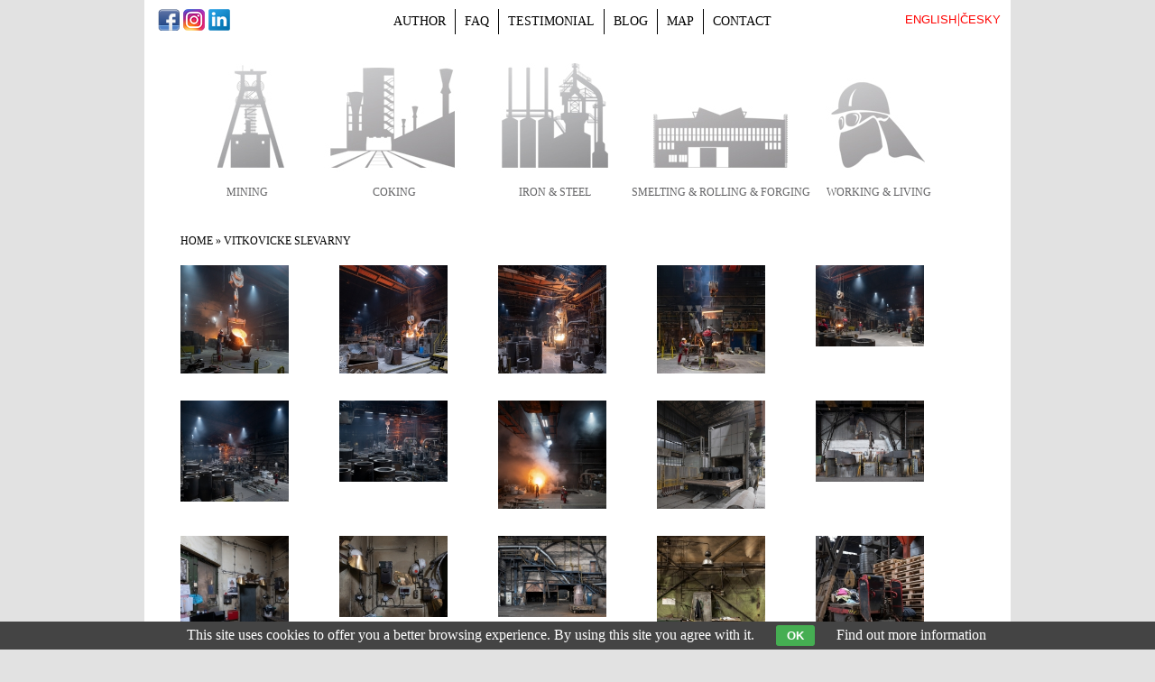

--- FILE ---
content_type: text/html; charset=UTF-8
request_url: https://www.viktormacha.com/foto/vitkovicke-slevarny/
body_size: 3782
content:
<!DOCTYPE html PUBLIC '-//W3C//DTD XHTML 1.0 Transitional//EN' 'http://www.w3.org/TR/xhtml1/DTD/xhtml1-transitional.dtd'>
<html xmlns="http://www.w3.org/1999/xhtml" xml:lang="cs" lang="cs">

<head>
<title>vitkovicke slevarny | Fotografie | Viktor Mácha - industrial photography</title>
<meta http-equiv="Content-type" content="text/html; charset=utf-8" />
<meta name="Content-language" content="cs" />
<link rel="icon" href="https://www.viktormacha.com/favicon.ico" />
<meta name="viewport" content="width=device-width, initial-scale=1" />
<meta name="description" content="vitkovicke slevarny | Vyhledávání podle klíčových slov Vám může značně zpříjemnit orientaci ve fotografiích" />
<meta name="author" content="Viktor Mácha" />
<meta name="robots" content="all,follow" />
<link rel="stylesheet" type="text/css" href="/include/styles_2023_01_16.css" media="screen,projection" />
<link rel="stylesheet" type="text/css" href="/scripts/timer/colorbox.css" media="screen,projection" />
<link rel="stylesheet" type="text/css" href="/include/responsive_2023_01_16.css" media="screen,projection" />
<link rel="stylesheet" type="text/css" href="/scripts/responsivemenu/responsive-nav.css" media="screen,projection" />
<script type="text/javascript" src="/scripts/responsivemenu/responsive-nav.js"></script>
<link rel="stylesheet" type="text/css" href="/include/print.css" media="print" />

<!--[if lte IE 6]>
<link href="/include/ie6.css" rel="stylesheet" type="text/css" />
<![endif]-->

<script type="text/javascript" src="/scripts/jquery/jquery-3.4.1.min.js"></script>
<script type="text/javascript" src="/scripts/scripts.js"></script>





<script src='https://www.google.com/recaptcha/api.js?hl=en'></script>

<script>

function submitForm()
  {
  var form = document.getElementById("ContactForm");
  
  if(validate_form(form))
    {
    form.submit();
    }
  else
    {
    grecaptcha.reset();
    }
  }
  
</script>

</head>

<body>


<div id="fb-root"></div>
<script>(function(d, s, id) {
  var js, fjs = d.getElementsByTagName(s)[0];
  if (d.getElementById(id)) return;
  js = d.createElement(s); js.id = id;
  js.src = "//connect.facebook.net/cs_CZ/sdk.js#xfbml=1&appId=194441307343338&version=v2.0";
  fjs.parentNode.insertBefore(js, fjs);
}(document, 'script', 'facebook-jssdk'));</script>


<!-- Menu -->
<div id="topmenu">

<nav class="nav-collapse">
<ul class="topmenu-en">
  <li><a href="/autor.html" title="Author | Viktor Mácha">Author</a></li>
  <li><a href="/faq.html" title="FAQ | Viktor Mácha">FAQ</a></li>
  <li><a href="/reference.html" title="Testimonial | Viktor Mácha">Testimonial</a></li>
  <li><a href="http://www.industrialnifotografie.cz" title="Blog | Viktor Mácha">Blog</a></li>
  <li><a href="/mapa.html" title="Map | Viktor Mácha">Map</a></li>
  <li class="no-border"><a href="/kontakt.html" title="Contact | Viktor Mácha">Contact</a></li>
</ul>
</nav>

</div>
<!-- /Menu -->




<!-- Container -->
<div id="container">





<!-- Header -->
<div id="header-more"><div class="title-gallery title-gallery-en"><div class="title-gallery-thumbnail"><a href="/galerie/mining-3/"><img src="/prilohy/icons/3-grey.jpg" /></a><br/><span><a href="/galerie/mining-3/">mining</a></span></div><div class="title-gallery-thumbnail"><a href="/galerie/coking-10/"><img src="/prilohy/icons/10-grey.jpg" /></a><br/><span><a href="/galerie/coking-10/">coking</a></span></div><div class="title-gallery-thumbnail"><a href="/galerie/iron-and-steel-11/"><img src="/prilohy/icons/11-grey.jpg" /></a><br/><span><a href="/galerie/iron-and-steel-11/">iron &amp; steel</a></span></div><div class="title-gallery-thumbnail"><a href="/galerie/smelting-and-rolling-and-forging-12/"><img src="/prilohy/icons/12-grey.jpg" /></a><br/><span><a href="/galerie/smelting-and-rolling-and-forging-12/">smelting &amp; rolling &amp; forging</a></span></div><div class="title-gallery-thumbnail"><a href="/galerie/working-and-living-13/"><img src="/prilohy/icons/13-grey.jpg" /></a><br/><span><a href="/galerie/working-and-living-13/">working &amp; living</a></span></div></div></div>
<!-- /Header -->






<!-- Menu -->
<div id="menu">

<ul class="topmenu-en">
  <li><a href="/" title="Viktor Mácha | fotogalerie">Home</a></li>
  <li><a href="/autor.html" title="Author | Viktor Mácha">Author</a></li>
  <li><a href="/faq.html" title="FAQ | Viktor Mácha">FAQ</a></li>
  <li><a href="/reference.html" title="Testimonial | Viktor Mácha">Testimonial</a></li>
  <li><a href="http://www.industrialnifotografie.cz" title="Blog | Viktor Mácha">Blog</a></li>
  <li><a href="/mapa.html" title="Map | Viktor Mácha">Map</a></li>
  <li class="no-border"><a href="/kontakt.html" title="Contact | Viktor Mácha">Contact</a></li>
</ul>

</div>
<!-- /Menu -->




<!-- Content -->
<div id="content">

<!-- Breadcrumbs -->
<div class="lista"><a href="/" title="Home">Home</a> &raquo; vitkovicke slevarny</div><div class="clear"></div>
<!-- /Breadcrumbs -->

<div class="inner-gallery"><!-- Thumbnails block -->
<div class="thumbnail"><a title="Vítkovické slévárny" href="/klicova-slova/vitkovicke-slevarny-5761.html"><img src="/thumbs/vitkovicke-slevarny-5761.jpg" alt="Vítkovické slévárny" /><br/></a></div><!-- Thumbnails -->
<div class="thumbnail"><a title="Vítkovické slévárny - tapping the..." href="/klicova-slova/vitkovicke-slevarny-tapping-the-5760.html"><img src="/thumbs/vitkovicke-slevarny-liti-z-indukcni-pece-5760.jpg" alt="Vítkovické slévárny - tapping the..." /><br/></a></div>
<!-- /Thumbnails -->

<!-- Thumbnails -->
<div class="thumbnail"><a title="Vítkovické slévárny - tapping the..." href="/klicova-slova/vitkovicke-slevarny-tapping-the-5759.html"><img src="/thumbs/vitkovicke-slevarny-liti-z-indukcni-pece-5759.jpg" alt="Vítkovické slévárny - tapping the..." /><br/></a></div>
<!-- /Thumbnails -->

<!-- Thumbnails -->
<div class="thumbnail"><a title="Vítkovické slévárny - centrifugal casting" href="/klicova-slova/vitkovicke-slevarny-centrifugal-casting-5757.html"><img src="/thumbs/vitkovicke-slevarny-centrifugalni-odlevani-5757.jpg" alt="Vítkovické slévárny - centrifugal casting" /><br/></a></div>
<!-- /Thumbnails -->

<!-- Thumbnails -->
<div class="thumbnail"><a title="Vítkovické slévárny - centrifugal casting" href="/klicova-slova/vitkovicke-slevarny-centrifugal-casting-5756.html"><img src="/thumbs/vitkovicke-slevarny-centrifugalni-odlevani-5756.jpg" alt="Vítkovické slévárny - centrifugal casting" /><br/></a></div>
<!-- /Thumbnails -->

<!-- Thumbnails -->
<div class="thumbnail"><a title="Vítkovické slévárny - roll foundry" href="/klicova-slova/vitkovicke-slevarny-roll-foundry-5755.html"><img src="/thumbs/vitkovicke-slevarny-slevarna-valcu-5755.jpg" alt="Vítkovické slévárny - roll foundry" /><br/></a></div>
<!-- /Thumbnails -->

<!-- Thumbnails -->
<div class="thumbnail"><a title="Vítkovické slévárny - roll foundry" href="/klicova-slova/vitkovicke-slevarny-roll-foundry-5754.html"><img src="/thumbs/vitkovicke-slevarny-slevarna-valcu-5754.jpg" alt="Vítkovické slévárny - roll foundry" /><br/></a></div>
<!-- /Thumbnails -->

<!-- Thumbnails -->
<div class="thumbnail"><a title="Vítkovické slévárny - slag removing" href="/klicova-slova/vitkovicke-slevarny-slag-removing-5753.html"><img src="/thumbs/vitkovicke-slevarny-stahovani-strusky-5753.jpg" alt="Vítkovické slévárny - slag removing" /><br/></a></div>
<!-- /Thumbnails -->

<!-- Thumbnails -->
<div class="thumbnail"><a title="Vítkovické slévárny - preheating furnace" href="/klicova-slova/vitkovicke-slevarny-preheating-furnace-5752.html"><img src="/thumbs/vitkovicke-slevarny-nahrivaci-pec-5752.jpg" alt="Vítkovické slévárny - preheating furnace" /><br/></a></div>
<!-- /Thumbnails -->

<!-- Thumbnails -->
<div class="thumbnail"><a title="Vítkovické slévárny - induction furnaces" href="/klicova-slova/vitkovicke-slevarny-induction-furnaces-5751.html"><img src="/thumbs/vitkovicke-slevarny-tavirna-5751.jpg" alt="Vítkovické slévárny - induction furnaces" /><br/></a></div>
<!-- /Thumbnails -->

<!-- Thumbnails -->
<div class="thumbnail"><a title="Vítkovické slévárny - in the pulpit" href="/klicova-slova/vitkovicke-slevarny-in-the-pulpit-5749.html"><img src="/thumbs/vitkovicke-slevarny-na-veline-5749.jpg" alt="Vítkovické slévárny - in the pulpit" /><br/></a></div>
<!-- /Thumbnails -->

<!-- Thumbnails -->
<div class="thumbnail"><a title="Vítkovické slévárny - in the pulpit" href="/klicova-slova/vitkovicke-slevarny-in-the-pulpit-5748.html"><img src="/thumbs/vitkovicke-slevarny-na-veline-5748.jpg" alt="Vítkovické slévárny - in the pulpit" /><br/></a></div>
<!-- /Thumbnails -->

<!-- Thumbnails -->
<div class="thumbnail"><a title="Vítkovické slévárny - abandoned plant" href="/klicova-slova/vitkovicke-slevarny-abandoned-plant-5747.html"><img src="/thumbs/vitkovicke-slevarny-opusteny-provoz-5747.jpg" alt="Vítkovické slévárny - abandoned plant" /><br/></a></div>
<!-- /Thumbnails -->

<!-- Thumbnails -->
<div class="thumbnail"><a title="Vítkovické slévárny - still life" href="/klicova-slova/vitkovicke-slevarny-still-life-5746.html"><img src="/thumbs/vitkovicke-slevarny-zatisi-5746.jpg" alt="Vítkovické slévárny - still life" /><br/></a></div>
<!-- /Thumbnails -->

<!-- Thumbnails -->
<div class="thumbnail"><a title="Vítkovické slévárny - hot rod" href="/klicova-slova/vitkovicke-slevarny-hot-rod-5745.html"><img src="/thumbs/vitkovicke-slevarny-jesterka-5745.jpg" alt="Vítkovické slévárny - hot rod" /><br/></a></div>
<!-- /Thumbnails -->

<!-- Thumbnails -->
<div class="thumbnail"><a title="Vítkovické slévárny" href="/klicova-slova/vitkovicke-slevarny-582.html"><img src="/thumbs/vitkovicke-slevarny-582.jpg" alt="Vítkovické slévárny" /><br/></a></div>
<!-- /Thumbnails -->

<!-- Thumbnails -->
<div class="thumbnail"><a title="Vítkovické slévárny, EAF" href="/klicova-slova/vitkovicke-slevarny-eaf-580.html"><img src="/thumbs/vitkovicke-slevarny-eop-580.jpg" alt="Vítkovické slévárny, EAF" /><br/></a></div>
<!-- /Thumbnails -->

<!-- Thumbnails -->
<div class="thumbnail"><a title="Vítkovické slévárny, tapping" href="/klicova-slova/vitkovicke-slevarny-tapping-579.html"><img src="/thumbs/vitkovicke-slevarny-odpich-579.jpg" alt="Vítkovické slévárny, tapping" /><br/></a></div>
<!-- /Thumbnails -->

<!-- Thumbnails -->
<div class="thumbnail"><a title="Vítkovické slévárny, cylinder casting" href="/klicova-slova/vitkovicke-slevarny-cylinder-casting-576.html"><img src="/thumbs/vitkovicke-slevarny-odlevani-valce-576.jpg" alt="Vítkovické slévárny, cylinder casting" /><br/></a></div>
<!-- /Thumbnails -->

<!-- Thumbnails -->
<div class="thumbnail"><a title="Vítkovické slévárny, steel casting" href="/klicova-slova/vitkovicke-slevarny-steel-casting-575.html"><img src="/thumbs/vitkovicke-slevarny-dolevani-575.jpg" alt="Vítkovické slévárny, steel casting" /><br/></a></div>
<!-- /Thumbnails -->

<!-- Thumbnails -->
<div class="thumbnail"><a title="Vítkovické slévárny, grinder" href="/klicova-slova/vitkovicke-slevarny-grinder-574.html"><img src="/thumbs/vitkovicke-slevarny-brouseni-odlitku-574.jpg" alt="Vítkovické slévárny, grinder" /><br/></a></div>
<!-- /Thumbnails -->

<!-- /Thumbnails block -->

</div></div>
<!-- /Content -->



<!-- Footer -->
<div id="footer"><address>Copyright &copy; 2026 <a href="https://www.viktormacha.com/" title="Viktor Mácha">Viktor Mácha</a>. All rights reserved. Made by <a href="http://www.fotokoutek.cz" title="Tvorba webové galerie a webových stránek">Abulafia design</a>, <a href="http://www.fotopraha.com" title="fotografie Prahy">Michal Vitásek</a> 2012.</address></div>
<!-- /Footer -->





</div>
<!-- /Container -->



<script>
  var navigation = responsiveNav(".nav-collapse", {insert: "before"});
</script>

<!-- Language version -->
<div id="flag">
<div id="flagin">
  <form action="" method="post">
    <input type="submit" name="language" value="česky" />
    <input type="hidden" name="langurl" value="/foto/vitkovicke-slevarny/" />
    <input type="hidden" name="lang" value="cz" />
  </form>
<span>|</span>  <form action="" method="post">
    <input type="submit" name="language" value="english" />
    <input type="hidden" name="langurl" value="/foto/vitkovicke-slevarny/" />
    <input type="hidden" name="lang" value="en" />
  </form>
</div>
</div>
<!-- /Language version -->

<!-- Social -->
<div id="socialmenu">
<div id="socialmenuin">
<div>
<a href="https://www.facebook.com/VIKTORMACHA.INDUSTRIAL?fref=ts" title="Facebook" target="_blank"><img src="/images/menu-facebook.png" /></a>
<a href="https://www.instagram.com/viktormacha/" title="Instagram" target="_blank"><img src="/images/menu-instagram.png" /></a>
<a href="https://www.linkedin.com/in/viktor-m%C3%A1cha-the-beauty-of-steel-project-31a25867/" title="Linkedin" target="_blank"><img src="/images/menu-linkedin.png" /></a>
</div>
</div>
</div>
<!-- /Social -->

<div class="eu-cookies">This site uses cookies to offer you a better browsing experience. By using this site you agree with it. <button>OK</button> <a target="_blank" href="https://www.google.com/policies/technologies/cookies/">Find out more information</a></div>    
    <script>
    
    $('.eu-cookies button').click(function() {
        var date = new Date();
        date.setFullYear(date.getFullYear() + 10);
        document.cookie = 'eu-cookies=1; path=/; expires=' + date.toGMTString();
        $('.eu-cookies').hide();
    });
    
    </script>
  
    <div id="modal-content">
  <h2>Fell in love with the steel industry already? Subscribe to the mailing list and never miss a post!</h2><br/><br/>
  <form action="/insert.php" method="post">
  <label for="yurEmail">Your email:</label>
  <input class="inputmodal" type="text" placeholder="Email" name="subscribe_email" id="yurEmail" />
  <input type="hidden" name="uri" value="/foto/vitkovicke-slevarny/" />
  <button class="buttonmodal order-news">Subscribe</button>
  </form>
</div>

<script src="/scripts/timer/jquery.colorbox-min.js"></script>
<script src="/scripts/timer/js.cookie.min.js"></script>

<script>

$(".clear-cookie").on("click", function() {
  Cookies.remove('colorboxShown');
  $(this).replaceWith("<p><em>Cookie cleared. Re-run demo</em></p>");
});

$(".order-news").on("click", function() {
  $.colorbox.close();
});

function onPopupOpen() {
  $("#modal-content").show();
  $("#yurEmail").focus();
}

function onPopupClose() {
  $("#modal-content").hide();
  Cookies.set('colorboxShown', 'yes', {
    expires: 1000
  });
  $(".clear-cookie").fadeIn();
  lastFocus.focus();
}

function displayPopup() {
  $.colorbox({
    inline: true,
    href: "#modal-content",
    className: "cta",
    width: 250,
    height: 350,
    onComplete: onPopupOpen,
    onClosed: onPopupClose
  });
}

var lastFocus;
var popupShown = Cookies.get('colorboxShown');

if (popupShown) {
  console.log("Cookie found. No action necessary");
  $(".clear-cookie").show();
} else {
  console.log("No cookie found. Opening popup in 3 seconds");
  $(".clear-cookie").hide();
  setTimeout(function() {
    lastFocus = document.activeElement;
    displayPopup();
  }, 60000);
}

</script><script type="text/javascript">

  var _gaq = _gaq || [];
  _gaq.push(['_setAccount', 'UA-636656-68']);
  _gaq.push(['_trackPageview']);

  (function() {
    var ga = document.createElement('script'); ga.type = 'text/javascript'; ga.async = true;
    ga.src = ('https:' == document.location.protocol ? 'https://ssl' : 'http://www') + '.google-analytics.com/ga.js';
    var s = document.getElementsByTagName('script')[0]; s.parentNode.insertBefore(ga, s);
  })();

</script>
</body>
</html>

--- FILE ---
content_type: text/css
request_url: https://www.viktormacha.com/include/styles_2023_01_16.css
body_size: 10072
content:
/* ------------------------------------------ */
/* Webova galerie Azael --------------------- */
/* Zakladni styly --------------------------- */
/* ------------------------------------------ */



/* Reset css
----------------------------------------------- */
html, body, div, span, applet, object, iframe, h1, h2, h3, h4, h5, h6, p, blockquote, pre, a, abbr, acronym, address, big, cite, code, del, dfn, em, font, img, ins, kbd, q, s, samp, small, strike, strong, sub, sup, tt, var, b, u, i, center, dl, dt, dd, ol, ul, li, fieldset, form, label, legend, table, caption, tbody, tfoot, thead, tr, th, td {margin: 0; padding: 0; border: 0; outline: 0; font-weight: inherit; font-style: inherit; font-size: 100%; font-family: inherit; vertical-align: baseline;}
body {line-height: 1; color: black; background: #fff;}
ol, ul {list-style: none;}
table {border-collapse: collapse; border-spacing: 0;}
caption, th, td {text-align: left; font-weight: normal;}
blockquote:before, blockquote:after, q:before, q:after {content: ''; content: none;}
blockquote, q {quotes: none;}
:focus {outline: 0;}
ins {text-decoration: none;}
del {text-decoration: line-through;}



/* Basic formatting
----------------------------------------------- */
html {height: 100%;}
body {color: #000; font: 16px/1em Verdana, "Trebuchet MS", Verdana; height: 100%; background: #e2e2e2;}
a, a:visited {color: #000; text-decoration: underline;}
a:hover {color: #aaa; text-decoration: none;}
p {margin: 20px 0;}
strong {font-weight: bold;}
em {font-style: italic;}

.clear {clear: both;}
.clear-10 {clear: both; padding: 8px 0 7px 0;}
.clear-20 {clear: both; padding: 10px 0;}
.left {float: left;}
.right {float: right;}
.bold {font-weight: bold;}
.no-bold {font-weight: normal; padding-left: 17px;}

.height-1 {height: 1px;}
.margin-0 {margin: 0;}
.padding-0 {padding: 0;}

.black {color: black;}
.blue {color: blue;}
.green {color: green;}
.grey {color: grey;}
.orange {color: orange;}
.red {color: red;}



/* Fonty
----------------------------------------------- */
@font-face {font-family: Enge; src: url("../type/engeexpa.ttf");}



/* ------------------------------------------ */
/* Webova galerie Azael --------------------- */
/* Styly galerie ---------------------------- */
/* ------------------------------------------ */



/* Save layout
----------------------------------------------- */
.standart-content, .blog-content {width: 100%; margin-left: 0;}
.gallery-content {text-align: center; margin-left: 0px;}
.blog-content {padding-top: 30px;}



/* Debug table
----------------------------------------------- */
#debug {border-spacing: 1px; font-size: 0.75em;}
#debug td {background: #d5d5d5; padding: 5px 8px;}
#debug th {background: #aaa; font-weight: bold; padding: 5px 8px;}
#debug tr.debug-red td {font-weight: bold; color: red;}



/* Lista
----------------------------------------------- */
.lista {float: left; margin: 5px 0 15px; clear: both; width: 100%; font-size: 0.75em; line-height: 2.0em; text-transform: uppercase;}
.lista a, .lista a:visited {text-decoration: none; position: relative; z-index: 10;}
.lista-h2 {text-align: center; font-weight: bold;}

.lista a span {font-size: 1.75em; position: relative; top: 1px;}

.portfolio-left {float: left; width: 150px; font-size: 0.75em; padding-top: 20px; padding-left: 18px;}
.portfolio-left a, .portfolio-left a:visited {text-decoration: none; text-transform: uppercase;}

.portfolio-right {float: right; width: 150px; font-size: 0.75em; padding-top: 20px; padding-right: 20px;}
.portfolio-right a, .portfolio-right a:visited {text-decoration: none; text-transform: uppercase;}

.share {float: left; margin-left: 226px;}
.share .fb-like {position: relative; top: 6px;}
.fb-like-page {position: relative; left: 30px;}

.share .st_facebook_hcount {position: relative; top: 19px; margin-right: 10px;}
.share .st_twitter_hcount {position: relative; top: 19px; margin-right: 10px;}

.share .socialshare {float: left; height: 60px;}

.share .coffee {float: left;}
.share .coffee .bmc-btn {min-width: 200px; padding: 0px 19px;}



/* Footer
----------------------------------------------- */
#footer {clear: both;}
#footer address {text-align: center; font-style: normal; font-size: 0.75em; color: #bcbcbc;}
#footer address a, #footer address a:visited {text-decoration: none; color: #bcbcbc;}
#footer address dfn {border-bottom: 1px dashed; cursor: help; font-style: normal;}



/* Strankovani
----------------------------------------------- */
#centering {clear: both; width: 100%; overflow: hidden; padding: 15px 0;}

#pagination {padding: 0; margin: 0 auto; list-style-type: none; float: left; position: relative; left: 50%; font-size: 0.875em;}
#pagination li {float: left; position: relative; right: 50%; font-weight: bold;}
#pagination li a {width: auto; display: block; padding: 2px 4px; text-decoration: none;}
#pagination .active {padding: 2px 4px; color: #a00000;}



/* Alerts
----------------------------------------------- */
.alert-bad {border: 1px solid red; width: 350px; font-size: 0.75em; padding: 5px 5px 5px 35px; font-weight: bold; background: url(../images/cancel.jpg) no-repeat 8px 4px #ffe3e3; margin: 10px 0 12px; color: #000;}
.alert-good {border: 1px solid green; width: 350px; font-size: 0.75em; padding: 5px 5px 5px 35px; font-weight: bold; background: url(../images/accept.jpg) no-repeat 8px 4px #d4ead4; margin: 10px 0 12px; color: #000;}
.alert-sql {border: 1px dashed #f3c14a; width: 500px; font-size: 0.75em; line-height: 1.4em; padding: 5px 5px 5px 35px; background: #fff99c; margin: 10px 0 12px 2%; color: #000;}
.alert-info {border: 1px solid #f7df5a; width: 350px; font-size: 0.75em; padding: 5px 5px 5px 35px; font-weight: bold; background: url(../images/info.jpg) no-repeat 8px 4px #fffca2; margin: 10px 0 12px 2%; color: #000;}
.alert-bad a, .alert-good a, .alert-info a, .alert-bad a:visited, .alert-good a:visited, .alert-info a:visited {color: #606060; text-decoration: none;}
.alert-bad a:hover, .alert-good a:hover, .alert-info a:hover {color: #000;}
.align-center {position: relative; left: 50%; margin: 0 0 0 -195px; width: 410px; padding-bottom: 10px; clear: both;}
.align-left {width: 410px; padding-bottom: 10px; clear: both;}



/* Kniha navstev - editace
----------------------------------------------- */
#kniha {width: 650px; background: #f8f8f8; border: 5px solid #e8e8e8; font-size: 0.75em;}
#kniha input, #kniha textarea {background: #fff; border: 1px solid #ccc; color: #777;}
.posttop-comment {border: 1px solid #e3e3e3; background: #e3e3e3;}
.posttext-comment {border: 1px solid #e3e3e3; background: #f8f8f8; font-size: 0.75em;}
.post-comment-reply .posttop-comment {border: 1px solid #d5e0f6; background: #d5e0f6;}
.post-comment-reply .posttext-comment {border: 1px solid #d5e0f6; background: #eaf0fb; font-size: 0.75em;}



/* Kniha navstev
----------------------------------------------- */
#kniha {padding: 20px 30px 20px 20px; margin: 10px auto 40px; overflow: hidden; position: relative; left: -5px; clear: both;}
#kniha h4 {color: #7f7f7f; font-size: 1.5em; font-weight: bold; margin-bottom: 7px; padding-bottom: 0;}
#kniha p {color: #7f7f7f; font-size: 0.875em; margin: 0; padding: 0;}
#kniha p a, #kniha p a:visited {color: #525252;}
#kniha hr {border-width: 0; border-top: 1px solid #d9d9d9; height: 1px; margin: 20px 0 15px 0; padding: 0;}
#kniha .comment-input {width: 100%; margin-bottom: 4px;}
#kniha .comment-nadpis {width: 80%; text-align: left; padding: 7px 0 4px 2px; font-weight: bold; color: #777;}
#kniha .comment-nadpis span {margin-left: 5px; font-size: 1.25em; color: red;}
#kniha .comment-pole {width: 90%; float: left; margin-bottom: 10px;}
#kniha .comment-pole input {width: 98%; font-size: 1.0em; padding: 4px;}
#kniha .comment-pole input:focus {border: 1px solid #8c8c8c;}
#kniha .comment-pole-textarea textarea {height: 180px; padding: 4px;}
#kniha .comment-pole-textarea textarea:focus {border: 1px solid #8c8c8c;}
#kniha .comment-antispam {width: 50%; float: left;}
#kniha .comment-antispam input {width: 90%; font-size: 1.0em; padding: 4px;}
#kniha .comment-antispam input:focus {border: 1px solid #8c8c8c;}
#kniha .comment-kod {width: 100px; float: left; padding: 2px 0 0 5px;}
#kniha .comment-bottom {width: 100%; float: left;}
#kniha .comment-smile {float: left; width: 140px; padding: 8px 0 0 10px;}
#kniha .comment-button {float: right; font-weight: bold; width: 120px; text-align: right;}
#kniha .comment-button input {width: 90%; padding: 5px; cursor: pointer;}
#kniha .comment-button input:hover {background: #e8e8e8; color: #c60000;}
#kniha .comment-button input:focus {color: #7e0000;}

#kniha .prvni-sloupec {width: 40%; float: left;}
#kniha .druhy-sloupec {float: right; width: 59%;}
#kniha #antispam img {position: relative; top: 5px;}
#kniha textarea {width: 100%; height: 86px; margin-bottom: 10px; position: relative; top: -1px;}

.slider-inbox-reply {width: 477px; font-size: 0.75em; margin: 10px;}
.slider-inbox-reply input, .slider-inbox-reply textarea {background: #fff; border: 1px solid #ccc; color: #777;}
.slider-inbox-reply .comment-input {width: 100%; margin-bottom: 4px;}
.slider-inbox-reply .comment-nadpis {width: 40%; text-align: left; padding: 7px 0 4px 2px; font-weight: bold; color: #777;}
.slider-inbox-reply .comment-nadpis span {margin-left: 5px; font-size: 1.25em; color: red;}
.slider-inbox-reply .comment-pole {width: 90%; float: left; margin-bottom: 10px;}
.slider-inbox-reply .comment-pole input {width: 98%; font-size: 1.0em; padding: 4px;}
.slider-inbox-reply .comment-pole input:focus {border: 1px solid #8c8c8c;}
.slider-inbox-reply .comment-pole-textarea textarea {height: 180px; padding: 4px;}
.slider-inbox-reply .comment-pole-textarea textarea:focus {border: 1px solid #8c8c8c;}
.slider-inbox-reply .prvni-sloupec-reply {width: 40%; float: left;}
.slider-inbox-reply .druhy-sloupec-reply {float: right; width: 59%;}
.slider-inbox-reply textarea {width: 97%; height: 86px; margin-bottom: 10px;}

.slider-inbox-reply .comment-bottom {width: 100%; float: left;}
.slider-inbox-reply .comment-button {float: right; font-weight: bold; width: 136px; text-align: right;}
.slider-inbox-reply .comment-button input {width: 90%; padding: 5px; cursor: pointer;}
.slider-inbox-reply .comment-button input:hover {background: #e8e8e8; color: #c60000;}
.slider-inbox-reply .comment-button input:focus {color: #7e0000;}

.post-comment {margin: 0 0 16px 40px; width: 500px;}
.post-comment-reply {margin: 0 0 16px 70px; width: 470px; overflow: hidden;}
.posttop-comment {padding: 7px 7px 10px 7px; height: 12px;}
.username-comment {font-weight: bold; width: auto; float: left;}
.username-comment a {color: #8f8f8f; font-size: 0.75em; font-weight: normal; position: relative; top: -1px; cursor: pointer; margin-right: 2px; text-decoration: none;}
.username-comment a.order-reply {color: #9da8be;}
.username-comment a:hover {color: #000;}
.comment-reakce {color: #168ec6; text-decoration: none; display: block; padding-top: 10px; width: 150px;}
.comment-reakce-link, a.comment-reakce-link:visited {padding: 0 5px 0 9px; color: green; background: url("../img/reaction-down.gif") 0 4px no-repeat;}
.comment-reakce-who, a.comment-reakce-who:visited {color: #7f7f7f; padding-left: 9px; background: url("../img/reaction-up.gif") 0 4px no-repeat; margin-left: 5px;}
.userweb-comment {width: auto; float: left; margin-left: 10px;}
.userweb-comment-right {width: auto; float: right;}
.userweb-image {height: 20px; border: 0;}
.posttext-comment {padding: 7px; border-top: 0; text-align: left;}
.postdate-comment {float: right; margin-right: 10px; font-size: 0.75em; padding: 1px 0 0 0;}

.postimg-comment {width: 40px; float: left;}
.postbody-comment {width: 425px; float: right;}

#vypis {width: 500px; position: relative; left: 50%; margin: 0 0 0 -290px; float: left;}



/* Thumbnail
----------------------------------------------- */
.thumbnail {width: 175px; height: 140px; float: left; text-align: left; font-size: 0.75em;}
.thumbnail span {width: 145px; display: block; float: left; text-align: center; padding-left: 1px;}
.thumbnail img {border: 0px solid #dedede; margin: 0 0 5px 0;}

#latest .thumbnail {width: 14%; height: auto; margin: 0 3.2% 3.2% 0;}
#latest .thumbnail:nth-child(6) {margin-right: 0;}
#latest .thumbnail img {width: 100%;}

.bigger-thumbs img {max-width: 200px; margin-bottom: 10px;}

.info_gallery {font-size: 0.75em; padding: 0 40px 0 20px;}

.shadow img {border: 0;}
.shadow a, .shadow a:visited {background: #fff; border-left: 1px solid #e0e0e0; border-top: 1px solid #e0e0e0; padding: 8px 8px 3px 8px; display: block; float: left; -moz-box-shadow: 0px 1px 10px #b7b7b7; -webkit-box-shadow: 0px 1px 10px #b7b7b7; box-shadow: 0px 1px 10px #b7b7b7; -o-box-shadow: 0px 1px 10px #b7b7b7; -ms-filter: "progid:DXImageTransform.Microsoft.Shadow(Strength=5, Direction=135, Color='#d1d1d1')"; filter: progid:DXImageTransform.Microsoft.Shadow(Strength=5, Direction=135, Color='#d1d1d1');}
.shadow span {width: 161px; display: block; float: left; text-align: center; padding-left: 1px; padding-top: 7px;}

.thumbnail-all-span {display: block; float: left; font-weight: bold; font-size: 0.75em; text-align: left; padding: 25px 0 0 0; width: 100%;}
.thumbnail-all-p {display: block; float: left; font-size: 0.75em; margin-top: 0; text-align: justify; padding: 3px 0 25px 0; width: 100%;}

.inner-gallery {overflow: hidden; float: left; width: 100%; padding-left: 0;}
.inner-gallery .thumbnail {width: 20%; min-height: 150px;}
.inner-gallery .thumbnail img {width: 100%; max-width: 120px; max-height: 120px;}



/* Vypis poslednich komentaru
----------------------------------------------- */
.comments-list {overflow: hidden; float: left; width: 600px; margin: 0 0 15px 2%;}
.comments-list-re {padding-left: 75px; width: 540px;}

.comments-list .comments-list-img {float: left; margin: 0 15px 0 0;}
.comments-list .comments-list-img img {border: 1px solid #000; width: 60px;}
.comments-list .comments-list-text {float: left; width: 520px;}
.comments-list .comments-list-text h4 {margin: 0; padding: 0 0 3px 0; font-weight: bold; font-size: 0.75em;}
.comments-list .comments-list-text h4 span {color: #aaa; font-weight: normal;}
.comments-list .comments-list-text p {margin: 0; padding: 0; font-size: 0.75em;}



/* Thumbnail - zarovnani na stred vertikalne i horizontalne
----------------------------------------------- */
.thumbnail-back {border: 1px solid #d2d2d2; margin: 0 0 10px 10px; background: #ebebeb;}
.thumbnail-back:hover {background: #cacaca;}
.posun {margin-top: 10px;}



/* Thumbnail - odkazy
----------------------------------------------- */
.thumbnail-link {width: 150px; height: 160px; float: left; text-align: center; font-size: 0.75em;}
.thumbnail-link img {border: 1px solid #000; margin: 0 0 5px 0;}

.thumbnail-link-list {width: 96%; margin-left: 2%; float: right; text-align: right;}
.thumbnail-link-list h4 {margin: 0; padding: 0 0 3px 0;}
.thumbnail-link-list h4 a, .thumbnail-link-list h4 a:visited {text-decoration: none; font-size: 0.75em;}
.thumbnail-link-list h4 span a, .thumbnail-link-list h4 span a:visited {color: #828282; font-size: 0.75em; font-weight: normal; text-decoration: none;}
.thumbnail-link-list p {margin: 0 0 20px 0; padding: 0; font-size: 0.875em; color: #494949;}

.thumbnail-link-thumblist {width: 90%; margin: 0 0 15px 2%; float: left;}
.thumbnail-link-thumblist .thumbnail-link-list-img {float: left; margin: 0 15px 20px 0;}
.thumbnail-link-thumblist .thumbnail-link-list-img img {border: 1px solid #000;}
.thumbnail-link-thumblist .thumbnail-link-list-text {float: left; width: 480px;}
.thumbnail-link-thumblist .thumbnail-link-list-text h4 {margin: 0; padding: 0 0 3px 0; font-weight: bold;}
.thumbnail-link-thumblist .thumbnail-link-list-text h4 a, .thumbnail-link-thumblist .thumbnail-link-list-text h4 a:visited {text-decoration: none;}
.thumbnail-link-thumblist .thumbnail-link-list-text h4 span a, .thumbnail-link-thumblist .thumbnail-link-list-text h4 span a:visited {color: #828282; font-size: 0.75em; font-weight: normal; text-decoration: none;}
.thumbnail-link-thumblist .thumbnail-link-list-text p {margin: 0 0 20px 0; padding: 0; font-size: 0.875em;}

#links {margin: 0; width: 50%; padding: 30px 78px 0 0; float: right; font-size: 0.875em;}
#links h3 {margin: 0 0 0 2%; padding-top: 0.3em; font-weight: bold; line-height: 2.5em; display: block; clear: both;}
#links h3.first {padding-top: 0em;}

.links-bigimage {float: left; margin: 34px 0 0 18px; width: 350px; display: block;}



/* Seznam uzivatelu
----------------------------------------------- */
.userlist-img {float: left; width: 160px; margin-left: 2%; padding: 0 10px 10px 0;}
.userlist-img img {border: 1px solid #000;}
.userlist-text {float: right; width: 490px; padding: 0 20px 20px 0;}
.userlist-text h1 {font-size: 1.0em; font-weight: bold; padding-bottom: 7px;}
.userlist-text h1 a, .userlist-text h1 a:visited {text-decoration: none;}
.userlist-text ul li {font-size: 0.75em; display: block; padding-bottom: 5px;}



/* Article
----------------------------------------------- */
.article {width: 60%; margin-left: 0; clear: both; padding-top: 40px; font-size: 0.875em;}
.article-full {width: 100%; margin: 0;}

.reference-left {float: left; width: 300px; overflow: hidden;}
.reference-left .thumbnail {width: 100%; margin-left: 0; margin-right: 0; padding-left: 0; padding-right: 0; text-align: center; height: auto;}
.reference-right {float: left; width: calc(100% - 340px); overflow: hidden; margin-right: 40px;}

.article a, .article a:visited {color: #999;}
.article a:hover {color: #000;}

.article h1 {font-weight: bold; font-size: 1.125em; padding: 0.31em 0 0.75em 0; line-height: 1.25em;}
.article h2 {font-weight: bold; font-size: 1.125em; padding: 1.0em 0 0.75em 0; line-height: 1.25em;}
.article h3 {font-weight: bold; font-size: 1.0em; padding: 1.0em 0 0.75em 0; line-height: 1.25em;}
.article h4 {font-weight: bold; font-size: 0.875em; padding: 1.0em 0 0.75em 0; line-height: 1.25em;}
.article h5 {font-weight: bold; font-size: 0.875em; padding: 1.0em 0 0.75em 0; line-height: 1.25em; text-decoration: underline;}
.article h6 {font-weight: bold; font-size: 0.875em; padding: 1.0em 0 0.75em 0; line-height: 1.25em; font-style: italic;}
.article p {font-size: 0.875em; line-height: 1.5em; margin: 0 0 1.1em 0;}
.article pre {border: 1px dotted #000; margin: 0.75em 1.56em 0.75em 0; padding: 0.63em 0.94em; background: #fff; font-size: 0.75em; font-family: "courier new"; line-height: 1.4em; display: block; overflow-x: auto; white-space: pre-wrap; white-space: -moz-pre-wrap !important; white-space: -pre-wrap; white-space: -o-pre-wrap; word-wrap: break-word;}
.article blockquote {border-left: 1px dashed #000; margin: 0.75em 25px 0.75em 0; background: #d7d7d7; display: block;}
.article blockquote p {font-size: 0.875em; line-height: 1.6em; padding: 0.63em 0.94em;}

.article ul {margin: 0.75em 0 1.25em 1.56em; font-size: 0.875em; list-style: disc;}
.article ul li {line-height: 1.38em;}
.article ul li ul {margin-top: 0; margin-bottom: 0; font-size: 1.0em; list-style: circle;}
.article ul li ul li ul {margin-top: 0; margin-bottom: 0; font-size: 1.0em; list-style: square;}

.article ol {margin: 0.75em 0 1.25em 1.56em; font-size: 0.875em; list-style: decimal;}
.article ol li {line-height: 1.38em;}
.article ol li ol {margin-top: 0; margin-bottom: 0; font-size: 1.0em;}
.article ol li ol li ol {margin-top: 0; margin-bottom: 0; font-size: 1.0em; list-style: lower-latin;}

.article table {width: auto; border-collapse: collapse; font-size: 0.75em; margin: 1.0em 0 2.5em 0; border: 1px solid #888; border-right: 0;}
.article table caption {font-variant: small-caps; padding-bottom: 0.63em;}
.article table.full {width: 100%;}
.article table th {background: #e0e0e0; color: #333; padding: 0.5em; border-bottom: 1px solid #888; text-align: left; font-weight: bold; border-right: 1px solid #888;}
.article table td {border-bottom: 1px solid #888; border-right: 1px solid #888; padding: 0.5em;}

.article .table-title {padding-top: 10px; float: left; width: 100%;}
.article .table-desc, .article .table-title {font-size: 0.75em;}

.article .article-vlevo {float: left; margin: 10px; margin-left: 0; border: 1px solid #000;}
.article .article-vpravo {float: right; margin: 10px 5px 10px 10px; border: 1px solid #000;}
.article .article-text-vlevo {text-align: left;}
.article .article-text-vpravo {text-align: right;}
.article .article-text-center {text-align: center;}
.article .article-text-justify {text-align: justify;}
.article .youtube {text-align: center; padding: 20px 0;}

.article .hover-vlevo {float: left; margin: 0 10px 3px 0;}
.article .hover-vpravo {float: right; margin: 0 0 3px 10px;}
.article span.hover-vlevo {float: left; margin: 0 10px 3px 0; display: block;}
.article span.hover-vpravo {float: right; margin: 0 0 3px 10px; display: block;}
.article span.hover-vlevo span, .article span.hover-vpravo span {font-size: 0.75em; font-style: italic; display: block; padding-top: 4px;}

.article .article-img {padding: 0 0 9px 0; background: none; border: 0; color: #000; font-style: italic; font-size: 0.75em; margin: 20px 0; width: 100%;}
/* .article .article-img {padding: 16px 17px 9px 16px; background: #efefef; border: 1px solid #e3e3e3; color: #000; font-style: italic; font-size: 0.75em; margin: 20px 0;} */

.article .article-img img {margin-bottom: 7px; border: 1px solid #e3e3e3; width: 100%;}
.article .article-img span {clear: both; display: block; margin-left: 4px;}

.article .article-img-fly-left {float: left; margin: 0 10px 3px 0;}
.article .article-img-fly-right {float: right; margin: 0 0 3px 10px;}

.article-social {font-size: 0.875em; padding-bottom: 25px;}
.article-social .article-facebook {background: url("../img/facebook.png") no-repeat; padding: 0 15px 0 22px; margin-left: 2%;}
.article-social .article-twitter {background: url("../img/twitter.png") no-repeat; padding: 0 15px 0 22px;}
.article-social .article-delicious {background: url("../img/delicious.png") no-repeat; padding: 0 15px 0 22px;}
.article-social .image-gplus {float: right; overflow: hidden; display: block; width: 230px; position: relative; top: 0px;}

#content .soc {margin-left: 0; padding-left: 0;}
#content .addthis_toolbox, #content .addthis_default_style {padding-left: 0;}




/* Struktura formularu v clanku
----------------------------------------------- */
form.formik {font-size: 0.875em; margin: 20px 0 30px;}
.formik label, .formik .div-checkbox, .formik .div-radio	{float: left; width: 95%; display: block; clear: left; text-align: left; cursor: pointer; font-size: 0.75em; margin-top: 10px;}
.formik label.label-checkbox, .formik label.label-radio {clear: none; width: 80%; padding-left: 5px; margin-top: 3px;}
.formik .div-checkbox, .formik .div-radio {width: 100%; padding: 0 0 7px 3px; color: #333; font-weight: bold;}

.formik textarea, .formik input, .formik select, .formik button, .formik optgroup {margin-top: 0px; padding-left: 3px;}
.formik select {margin-top: 5px; margin-left: 3px;}
.formik textarea, .formik input.input-input {padding: 3px; width: 300px;}
.formik textarea, .formik input.input-antispam {padding: 3px; width: 150px; margin-right: 7px;}
.formik textarea, .formik input.input-checkbox, .formik input.input-radio {float: left; margin-top: 4px;}


.formik textarea {height: 80px; width: 97%; margin-bottom: 7px;}
.formik label.input-text {padding: 3px 0 1px 3px;}
.formik input.button {cursor: pointer; font-weight: bold; position: relative; left: 0em; margin-top: 15px;}
.formik img {position: relative; top: 5px;}



/* Barvy formularu v clanku
----------------------------------------------- */
.formik label	{color: #333; font-weight: bold;}
.formik label span, .formik div span {color: red; font-size: 1.5em;}	
.formik input.input-input, .formik textarea {border: 1px solid #aaa;}
.formik textarea:focus, .formik input.input-input:focus {border: 1px solid #000;}
.formik select {background: #fff; color: #000; border: 1px solid #aaa;}
.formik option {background: #fff; color: #000;}
.formik optgroup {background: #ccc; color: #000;}



/* Uprava typografie
----------------------------------------------- */
.uprava-typografie {font-size: 0.875em;}



/* Anketa
----------------------------------------------- */
.poll {border: 1px dashed #aaa; padding: 10px; width: 300px; margin: 7px 0 20px 0; float: left; font-size: 0.875em;}
.poll strong {line-height: 1.4em;}
.poll .voted {color: red; font-size: 0.75em; line-height: 2.0em;}
.poll hr {border-width: 0; border-top: 1px dashed #aaa; height: 1px;}
.poll ul {margin-left: 0;}
.poll ul li {display: block; list-style: none; margin-bottom: 10px;}
.poll .poll-img {border: 0; display: block; height: 10px; margin: 2px 0 10px 0; width: 1%;}
.poll form input {border: 0; background: none; border-bottom: 1px solid #000; cursor: pointer; padding: 0; margin: 0; font-size: 1.0em; font-family: Arial, "Trebuchet MS", Verdana; overflow: visible; width: auto; text-align: left;}
.poll form input:hover {border: 0; margin-bottom: 1px;}

.poll-sidebar {width: 190px; font-size: 0.75em;}
.poll-sidebar strong {margin-bottom: 10px; display: block; float: left; font-size: 1.0em;}
.poll-sidebar ul {clear: both;}
.poll-sidebar hr {border-width: 0; border-top: 1px dashed #aaa; height: 1px;}
.poll-sidebar .voted {font-size: 0.875em;}



/* Blog
----------------------------------------------- */
.blog {margin-top: 0px; width: 92%; overflow: hidden;}
.blog-img {width: 140px; float: left;}
.blog-img a {border: 5px solid #d3d3d3; display: block; width: 119px;}
.blog-img a:hover {border: 5px solid #b7b7b7;}
.blog-text {width: 82%; float: left;}
.blog h3 {margin: 0; padding: 0 0 3px 0;}
.blog h3 a, .blog h3 a:visited {font-weight: bold; font-size: 1.0em; text-decoration: none;}
.blog span {font-style: italic; padding-bottom: 7px; display: block; font-size: 0.75em;}
.blog span strong {text-decoration: underline; font-weight: normal;}
.blog p {margin: 0; padding: 5px 0 40px 0; font-size: 0.75em; border-top: 1px dashed #a2a2a2; line-height: 1.75em;}



/* Blog news
----------------------------------------------- */
.blog-news {margin-top: 0px; overflow: hidden; width: 50%; float: left;}
.blog-news .blog-img {width: 140px; float: left;}
.blog-news .blog-img a {border: 0px solid #d3d3d3; display: block; width: 119px;}
.blog-news .blog-img a:hover {border: 0px solid #b7b7b7;}
.blog-news .blog-text {width: calc(100% - 140px); float: left;}
.blog-news h3 {margin: 0; padding: 0 0 3px 0;}
.blog-news h3 a, .blog-news h3 a:visited {font-size: 0.75em; text-decoration: none;}
.blog-news h3 a span, .blog-news h3 a:visited span {color: #696969; font-size: 0.875em;}
.blog-news span {font-style: italic; padding-bottom: 7px; display: block; font-size: 0.75em;}
.blog-news span strong {text-decoration: underline; font-weight: normal;}
.blog-news p {margin: 0; padding: 5px 0 40px 0; font-size: 0.75em; border-top: 0px dashed #a2a2a2; line-height: 1.75em;}



/* Socialni site
----------------------------------------------- */
.addthis_toolbox {padding: 7px 0 15px 4px;}
.addthis_button_tweet {margin-right: 16px;}

#socialmenu {position: absolute; left: 0; top: 10px; width: 100%; text-align: center;}
#socialmenu #socialmenuin {margin: 0 auto; width: 930px; z-index: 950; position: relative;}
#socialmenu #socialmenuin div {margin-right: 3px; float: left; position: relative; z-index: 6;}
#socialmenu #socialmenuin div a {padding: 0;}



/* Vlajky
----------------------------------------------- */
#flag {position: absolute; left: 0; top: 14px; width: 100%; text-align: center;}
#flag #flagin {margin: 0 auto; width: 940px; z-index: 950; position: relative;}
#flag #flagin form {margin-right: 1px; float: right; position: relative; z-index: 6;}
#flag #flagin form input {padding: 0; border: 0; background: none; color: #ff0200; text-transform: uppercase; cursor: pointer;}
#flag #flagin form input:hover {color: #000;}
#flag #flagin span {float: right; display: block; color: #ff0200; padding: 0; text-transform: uppercase; position: relative; top: -1px;}



/* Image
----------------------------------------------- */
#image {width: 100%; text-align: center;}
#image img {border: 0px solid #000;}
#image img.photography {border: 0; width: 662px;}
#image img.photography-small {border: 0;}
#image #sipky {width: 100%; margin: 60px auto 20px; height: 25px; font-size: 0.875em;}
#image #sipky a, #image #sipky a:visited {text-decoration: none;}
#image #sipky .vlevo {width: 90px; float: left; height: 23px; text-align: right;}
#image #sipky .vpravo {width: 90px; float: left; height: 23px; text-align: left;}
#image #sipky .zpet {width: 100%; float: left; height: 23px; text-align: center;

/* Safari */
-webkit-transform: rotate(-90deg);

/* Firefox */
-moz-transform: rotate(-90deg);

/* IE */
-ms-transform: rotate(-90deg);

/* Opera */
-o-transform: rotate(-90deg);

/* Internet Explorer */
filter: progid:DXImageTransform.Microsoft.BasicImage(rotation=3);

}

#image #sipky .zpet a, #image #sipky .zpet a:visited {font-size: 5.0em; color: #aaa; text-align: center;}
#image #sipky .zpet a:hover {color: #000;}

#image #sipky .vlevo {width: 70px; height: 109px; position: absolute; left: 2%; margin: 300px 0 0 0;}
#image #sipky .vlevo a, #image #sipky .vlevo a:visited {width: 70px; height: 109px; display: block; font-size: 5.0em; color: #aaa;}
#image #sipky .vlevo a:hover {color: #000;}

#image #sipky .vpravo {width: 70px; height: 109px; position: absolute; right: 2%; margin: 300px 0 0 0;}
#image #sipky .vpravo a, #image #sipky .vpravo a:visited {width: 70px; height: 109px; display: block; font-size: 5.0em; color: #aaa;}
#image #sipky .vpravo a:hover {color: #000;}

#info {width: 660px; margin: 20px auto; text-align: left; padding-bottom: 30px;}
#info p {margin: 7px 0; line-height: 1.5em; font-size: 0.875em; padding-left: 5px;}
#info p .image-facebook {background: url("../img/facebook.png") no-repeat; padding: 0 15px 0 22px;}
#info p .image-twitter {background: url("../img/twitter.png") no-repeat; padding: 0 15px 0 22px;}
#info p .image-delicious {background: url("../img/delicious.png") no-repeat; padding: 0 15px 0 22px;}
#info p .image-gplus {float: right; overflow: hidden; display: block; width: 202px; position: relative; top: 3px;}
#info .soc {position: relative; left: 150px; margin-top: 30px;}





/* Google mapa
----------------------------------------------- */
/*
#map_canvas {width: 640px; height: 600px; border: 1px solid #000; width: 96%; margin-left: 2%; margin-bottom: 20px;}
#map_canvas strong {color: #000;}
#map_canvas p {color: #000;}
*/




/* Cluster
----------------------------------------------- */
/*
#map {width: 100%; height: 700px;}

#cluster-panel {width: 0; height: 0; visibility: hidden;}
#cluster-markerlist {height:0; margin:0; overflow: auto;}

.cluster-info {width: 170px;}
.cluster-info h3 {font-weight: bold; display: block; padding-bottom: 7px; font-size: 0.75em; width: 150px; line-height: 1.5em;}
.cluster-info img {border: 0;}
.cluster-info .cluster-info-img {height: 150px; width: 150px;}
*/

#map {width: 880px; height: 700px; max-width: 100%;}




/* Menu galerie
----------------------------------------------- */
.gallery-menu {font-size: 0.75em; padding-bottom: 1px; border-top: 1px solid #c6c6c6; border-bottom: 0; background: #fff; margin-bottom: 10px; float: left; width: 215px;}

.gallery-menu li {border-bottom: 1px solid #c6c6c6; border-top: 1px solid #fff;}
.gallery-menu li a {text-decoration: none; display: block; padding: 6px 0; padding-left: 22px; background: url("../images_shop/bullet.gif") 5px 9px no-repeat #efefef;}
.gallery-menu li a:hover {background: url("../images_shop/bullet.gif") 5px 9px no-repeat #ffd633; color: #000;}
.gallery-menu li a.current {font-weight: bold; background: url("../images_shop/bullet.gif") 5px 9px no-repeat #b2b2b2;}
.gallery-menu li a.current-up {font-weight: bold;}

.gallery-menu li li {border: 0;}
.gallery-menu li li a {padding-left: 40px; background: url("../images_shop/bullet_under.gif") 23px 10px no-repeat;}
.gallery-menu li li a:hover {background: url("../images_shop/bullet_under.gif") 23px 10px no-repeat #ffd633;}
.gallery-menu li li a.current {font-weight: bold; background: url("../images_shop/bullet_under.gif") 23px 10px no-repeat #b2b2b2;}
.gallery-menu li li a.current-up {font-weight: bold;}

.gallery-menu li li li {border: 0;}
.gallery-menu li li li a {padding-left: 60px; background: url("../images_shop/bullet_under.gif") 43px 10px no-repeat;}
.gallery-menu li li li a:hover {background: url("../images_shop/bullet_under.gif") 43px 10px no-repeat #ffd633;}
.gallery-menu li li li a.current {font-weight: bold; background: url("../images_shop/bullet_under.gif") 43px 10px no-repeat #b2b2b2;}
.gallery-menu li li li a.current-up {font-weight: bold;}

.gallery-menu li li li li a {padding-left: 80px;}
.gallery-menu li li li li li a {padding-left: 100px;}



/* Barevne kategorie
----------------------------------------------- */
#box-color {float: left;}
#box-color a, #box-color a:visited {width: 15px; height: 15px; float: left; margin-right: 2px; display: block; text-decoration: none;}



/* Mracno klicovych slov
----------------------------------------------- */
#cloud {width: calc(100% - 60px); padding: 20px 30px; float: left; line-height: 1.6em; font-size: 1.0em;}
#cloud a {float: left; display: block; padding: 0 3px;}
#cloud a.key-low {font-size: 0.69em;}
#cloud a.key-middle {font-size: 1.0em;}
#cloud a.key-high {font-size: 1.25em;}



/* Prilohy k clankum
----------------------------------------------- */
h4.prilohy {font-weight: bold; font-size: 1.0em; width: 95%; padding-top: 7px; margin-left: 2%;}
#attach {width: 95%; margin: 12px 0 30px 2%; float: left; font-size: 0.75em;}
#attach li {line-height: 2.0em;}
#attach li span {color: grey;}
#attach li a {padding-left: 25px;}
#attach li.ext-ai {background: url("../img/ext_ai.png") 1px 4px no-repeat;}
#attach li.ext-avi {background: url("../img/ext_avi.png") 1px 4px no-repeat;}
#attach li.ext-bmp {background: url("../img/ext_bmp.png") 1px 4px no-repeat;}
#attach li.ext-doc {background: url("../img/ext_doc.png") 1px 4px no-repeat;}
#attach li.ext-exe {background: url("../img/ext_exe.png") 2px 4px no-repeat;}
#attach li.ext-gif {background: url("../img/ext_gif.png") 1px 4px no-repeat;}
#attach li.ext-html {background: url("../img/ext_html.png") 0 4px no-repeat;}
#attach li.ext-jpg {background: url("../img/ext_jpg.png") 0 4px no-repeat;}
#attach li.ext-js {background: url("../img/ext_js.png") 2px 4px no-repeat;}
#attach li.ext-mp3 {background: url("../img/ext_mp3.png") 1px 4px no-repeat;}
#attach li.ext-other {background: url("../img/ext_other.png") 1px 4px no-repeat;}
#attach li.ext-pdf {background: url("../img/ext_pdf.png") 0 4px no-repeat;}
#attach li.ext-php {background: url("../img/ext_php.png") 0 4px no-repeat;}
#attach li.ext-png {background: url("../img/ext_png.png") 0 4px no-repeat;}
#attach li.ext-psd {background: url("../img/ext_psd.png") 0 4px no-repeat;}
#attach li.ext-rar {background: url("../img/ext_rar.png") 1px 4px no-repeat;}
#attach li.ext-tif {background: url("../img/ext_tif.png") 1px 4px no-repeat;}
#attach li.ext-ttf {background: url("../img/ext_ttf.png") 1px 4px no-repeat;}
#attach li.ext-xls {background: url("../img/ext_xls.png") 1px 4px no-repeat;}
#attach li.ext-zip {background: url("../img/ext_zip.png") 1px 4px no-repeat;}



/* Registrace
----------------------------------------------- */
#registrace fieldset {border: 1px solid #aaa; width: 703px; padding: 10px 10px 20px 10px; margin: 0 0 25px 0; float: left;}
#registrace legend {padding: 0 3px; text-align: center; font-weight: bold; margin-bottom: 0.1em;}
#registrace .registrace-left {float: left;}
#registrace .registrace-left .change-checkbox {font-size: 0.75em; padding: 0 0 7px 103px; clear: both;}
#registrace .registrace-left .change-checkbox label {position: relative; top: -2px;}
#registrace .registrace-left .change-checkbox a {text-decoration: none;}
#registrace .registrace-left .change-checkbox img {position: relative; top: 4px; padding-left: 5px;}
#registrace .registrace-left .change-checkbox strong {padding-left: 5px;}
#registrace .registrace-left .change-checkbox img.edit-adress {position: relative; top: 7px;}
#registrace .registrace-left .change-checkbox img.delete-adress {position: relative; top: 3px; padding: 0;}
#registrace .registrace-left .change-checkbox img.primary-adress {position: relative; top: 3px;}
#registrace .registrace-help {float: left; border: 1px solid #e2d64d; background: #fff9b1; width: 270px; padding: 7px; margin: 5px 0 15px 0; font-size: 0.75em;}
#registrace .registrace-help p {padding-bottom: 10px; margin: 0;}
#registrace .registrace-vop {float: left; border: 1px solid #769bea; background: #cbd9f7; width: 708px; padding: 7px; margin: 5px 0 15px 0; font-size: 0.75em;}
#registrace .registrace-newsletter {float: left; border: 1px solid #f6d240; background: #ffe88e; width: 708px; padding: 7px; margin: 5px 0 15px 0; font-size: 0.75em;}
#registrace .registrace-newsletter input {position: relative; top: 2px; margin-right: 10px;}



/* Formulare
----------------------------------------------- */
.form .input-cell {width: 400px; text-align: left;}
.input-cell-login {border: 1px solid red; width: 195px;}
.form .input-textarea {width: 400px; text-align: left;}
.form .input-text, .form .input-text-selectbox {width: 100px; float: left; text-align: right; position: relative; top: 9px; font-size: 0.75em; font-weight: bold; padding: 0 7px 0 0;}

.form .input-input {width: 270px; float: left; text-align: left;}
.form .input-input input {height: 20px; border: 1px solid #aaa; background: #efefef; padding: 3px 3px 0 3px; width: 270px;}
.form .input-input select {border: 1px solid #aaa; background: #efefef; width: 200px; margin: 7px 0;}
.form .input-input textarea {height: 150px; width: 370px; border: 1px solid #aaa; background: #efefef; padding: 3px 3px 0 3px}

.form .em-upozorneni {color: red; margin: 10px 0; float: left; font-size: 0.75em; width: 640px;}
.form .input-input input.field {border: 1px solid #666; margin: 5px 0;}
.form .input-input input.obligatory {background: #fcffad; border: 1px solid #666; margin: 5px 0;}
.form .input-input input:focus {border: 1px solid #000;}
.form .input-input input.obligatory:focus {border: 1px solid #000; background: #fbff87;}

.form-login .input-cell {width: 190px; float: left;}
.form-login .input-text {width: 50px; font-size: 1.0em; font-weight: normal;}
.form-login .input-input {width: 125px;}
.form-login .input-input input {width: 115px; background: #fff;}
.form-login .input-button {width: 125px; float: left;}
.form-login .input-button input {float: right; margin-right: 7px; margin-top: 3px;}



/* Password form
----------------------------------------------- */
#password-form fieldset {border: 1px solid #aaa; width: 90%; padding: 10px; margin: 0 0 25px 2%; float: left;}
#password-form legend {padding: 0 3px; text-align: center; font-weight: bold; margin-bottom: 0.1em;}

#password-form .registrace-left {float: left; width: 40%; padding-right: 15px;}

#password-form .registrace-left .input-cell {float: left; width: 100%;}
#password-form .registrace-left .input-text {width: 70px;}
#password-form .registrace-left .input-input {width: 145px;}
#password-form .registrace-left .input-input input {position: relative; top: 6px; width: 145px;}
#password-form .registrace-left .input-button input {float: right; margin: 15px 20px 0 0; cursor: pointer; width: 100px;}

#password-form .registrace-help {float: left; border: 1px solid #e2d64d; background: #fff9b1; width: 53%; padding: 7px; margin: 5px 0 15px 0; font-size: 0.75em;}
#password-form .registrace-help p {padding-bottom: 10px; margin: 0;}



/* Search box
----------------------------------------------- */
#box-search {background: none; border: 0px dashed #7ef24b; padding: 0; float: left; width: 193px; position: absolute; z-index: 998; left: 50%; top: 407px; margin: 0 0 0 258px;}
#box-search input.search-input {height: 18px; border: 1px solid #d26800; padding: 0 3px; width: 115px; background: #FFD239; margin-right: 3px; color: #000;}
#box-search input.search-button, .search-where input.where-submit {border: 1px solid #d26800; background: #d26800; cursor: pointer; color: #fff;}
#box-search input.search-button:hover, .search-where input.where-submit:hover {background: #b85b00; border: 1px solid #b85b00; color: #fff;}

#box-search-gallery {background: none; border: 0px dashed #7ef24b; padding: 0; float: left; width: 193px; position: absolute; left: 50%; top: 256px; margin: 0 0 0 258px; z-index: 999;}
#box-search-gallery input.search-input {height: 18px; border: 1px solid #aaa; padding: 0 3px; width: 115px; background: #fff; margin-right: 3px;}
#box-search-gallery input.search-button, .search-where input.where-submit {border: 1px solid #aaa; background: #efefef; cursor: pointer;}
#box-search-gallery input.search-button:hover {background: #aaa; color: #fff;}

.search-lista {float: left;}
.search-where {float: right; line-height: 1.5em;}
.search-where label {margin-left: 10px;}

.search-where .where-nadpis {font-weight: bold; margin-right: 10px;}
.search-where .where-submit {margin-left: 10px; padding: 0 5px;}

.search-where #where_foto {position: relative; top: 2px;}
.search-where #where_article {position: relative; top: 2px;}



/* Subscribe box
----------------------------------------------- */
#box-subscribe {background: #d3ffbf; border: 1px dashed #7ef24b; padding: 5px 10px; margin: 0 0 10px 0; float: left; width: 193px;}
#box-subscribe p {font-size: 0.75em; padding: 5px 5px 10px 0; margin: 0;}
#box-subscribe input.subscribe-input {height: 18px; border: 1px solid #aaa; background: #efefef; padding: 0 3px; width: 95px; background: #fff; margin-right: 3px;}
#box-subscribe input.subscribe-button {border: 1px solid #aaa; background: #efefef; cursor: pointer}
#box-subscribe input.subscribe-button:hover {background: #aaa; color: #fff;}



/* Stitky
----------------------------------------------- */
.label {font-style: normal; padding: 1px 4px; background: #000; margin-right: 7px; display: block; float: left;}
a.label, a.label:visited {text-decoration: none;}



/* Kontaktni informace
----------------------------------------------- */
#kontakt {width: 80%; margin-left: 20%; float: left; font-size: 0.875em; line-height: 1.5em; padding-top: 30px; padding-bottom: 20px;}
#kontakt ul li {padding-right: 30px; font-size: 1.0em; line-height: 2.0em; display: block; float: left;}
#kontakt ul li.kontakt-user {background: url("../images/kontakt-user.png") 0 4px no-repeat; background: none;}
#kontakt ul li.kontakt-email {background: url("../images/kontakt-email.png") 0px 6px no-repeat; background: none;}
#kontakt ul li.kontakt-phone {background: url("../images/kontakt-phone.png") 0 5px no-repeat; background: none;}
#kontakt ul li.kontakt-icq {background: url("../images/kontakt-icq.png") 0px 5px no-repeat;}
#kontakt ul li.kontakt-skype {background: url("../images/kontakt-skype.png") 1px 5px no-repeat;}
#kontakt ul li.kontakt-adress {background: url("../images/kontakt-adress.png") 1px 5px no-repeat;}
#kontakt ul li.kontakt-facebook {background: url("../images/kontakt-facebook.png") 1px 5px no-repeat; padding-left: 30px;}
#kontakt ul li.kontakt-twitter {background: url("../images/kontakt-twitter.png") 1px 5px no-repeat;}
#kontakt ul li.kontakt-none {background: none; padding-left: 0;}
#kontakt p {width: 100%; margin: 23px 0 20px 0;}
#kontakt .uprava-typografie {font-size: 1.0em;}

#kontakt-text {float: left; width: 100%;}
#kontakt-text .article {margin: 0 0 0 -30%; position: relative; left: 50%;}



/* Kontaktni mailovy formular - barvy
----------------------------------------------- */
#formular input, #formular textarea {border: 1px solid #aaa;}
#formular input:focus, #formular textarea:focus {border: 1px solid #000;}



/* Kontaktni mailovy formular
----------------------------------------------- */
#formular {width: 100%; float: right; margin-bottom: 20px; margin-right: 10px; font-size: 0.875em;}
#formular form {padding: 15px 0 10px 15px; }
#formular form .input-cell {width: 100%; text-align: left; height: 20px; margin: 0; padding-bottom: 17px;}
#formular form .input-text {width: 15%; height: 22px; float: left; text-align: right; padding: 5px 7px 0 0;}
#formular form .input-input {width: 75%; height: 15px; float: left; text-align: left;}
#formular form .input-input input.field {width: 95%; height: 20px; padding: 3px 3px 0 3px;}
#formular form .input-textarea {width: 100%; height: 175px; text-align: left; margin: 0;}
#formular form .input-input textarea {width: 95%; height: 160px; padding: 3px 3px 0 3px; margin: 0 0 10px 0;}
#formular form .shop-textarea {height: 275px;}
#formular form .shop-textarea textarea {height: 260px;}
#formular form .input-button {width: 100%; text-align: left; height: 20px; margin: 0; padding-bottom: 17px;}
#formular form .input-button .input-input input.button {font-weight: bold; border: 1px solid #514743; padding: 5px 10px;}
#formular form .input-button .input-input input.button:hover {cursor: pointer;}
#formular form .input-antispam span {position: relative; top: -6px;}



/* Checkbox list
----------------------------------------------- */
.checkbox-list span {width: 180px; font-size: 0.75em; padding-top: 2px;}
.checkbox-list .checkbox-disabled {font-weight: bold;}



/* Mega box
----------------------------------------------- */
ul#menumap  {width: 100px; display: block; float: left; margin: 0 0 15px 14px;}
ul#menumap li.mega a {background: url(../img/map.gif) 0 4px no-repeat; display: block; font-size: 0.75em; text-decoration: none; padding: 0 0 0 11px;}
ul#menumap li.mega a:hover {background-position: 0 -40px;}
ul#menumap div {display: none;}
ul#menumap li.mega div {position: relative; border: 1px solid #dda; padding: 10px; background: #ffc; margin: 5px 0 10px 0; font-size: 0.75em; width: 200px;}
ul#mega-gallery div {z-index: 5;}
ul#mega-category div {z-index: 10;}
ul#menumap li.mega label {position: relative; top: -2px;}
ul#menumap li.hovering div {display: block;}
ul#menumap li.mega div span {width: 180px; font-size: 0.75em; padding-top: 2px;}
ul#menumap li.mega div .checkbox-disabled {font-weight: bold;}

ul#menumap li.mega div .map-button {margin-top: 10px; width: 170px; border: 1px solid #aaa; background: #efefef; cursor: pointer;}
ul#menumap li.mega div .map-button:hover {background: #dbdbdb; color: #000;}



/* Naseptavac
----------------------------------------------- */
.naseptavac {position: relative; font-size: 0.75em;}
.naseptavac ul {position: absolute;	background: #86bac7; top: 0; left: 0;}
.naseptavac li {padding: 0;	list-style: none;}
.naseptavac li a {display: block; text-indent: 5px; color: #fff; text-decoration: none; padding: 3px;}
.naseptavac li.selected a {background: #3d91a5;}

.naseptavac_inactive {color: #aaa;}
.naseptavac_active {color: #000;}
.naseptavac_text {color: #000;}



/* RSS sidebar
----------------------------------------------- */
#sidebar-rss li {line-height: 2.0em; font-size: 0.75em; clear: both; padding-left: 6px;}
#sidebar-rss li a {padding-left: 17px; text-decoration: none;}
#sidebar-rss li.ext-rss {background: url("../img/ext_rss.png") 6px 7px no-repeat;}



/* ------------------------------------------ */
/* Webova galerie Azael --------------------- */
/* Zakladni layout stranek ------------------ */
/* ------------------------------------------ */



/* Layout
----------------------------------------------- */
#container {text-align: left; width: 960px; margin: 0 auto; background: #fff; /*min-height: 2000px;*/}



/* Header
----------------------------------------------- */
#header {height: 160px;}

#header h1.h-en, #header h2.h-en {width: 460px; height: 116px; position: relative; left: 50%; margin: 0 0 0 -230px; top: 65px; background: url("../images/h1-en.jpg") no-repeat;}
#header h1.h-en a, #header h2.h-en a {display: block; width: 460px; height: 116px; text-decoration: none;}
#header h1.h-en a span, #header h2.h-en a span {visibility: hidden;}

#header h1.h-cz, #header h2.h-cz {width: 460px; height: 116px; position: relative; left: 50%; margin: 0 0 0 -230px; top: 65px; background: url("../images/h1-cz.jpg") no-repeat;}
#header h1.h-cz a, #header h2.h-cz a {display: block; width: 460px; height: 116px; text-decoration: none;}
#header h1.h-cz a span, #header h2.h-cz a span {visibility: hidden;}

#header-more {height: 250px;}
#header-more h1, #header-more h2 {width: 960px; height: 132px; position: relative; left: 0; top: 0; background: url("../images/h1.jpg") no-repeat;}
#header-more h1 a, #header-more h2 a {display: block; width: 960px; height: 132px; text-decoration: none;}
#header-more h1 a span, #header-more h2 a span {visibility: hidden;}



/* Menu
----------------------------------------------- */
/*
#menu {position: absolute; left: 0; top: 598px; width: 100%; text-align: center; z-index: 5;}
#menu ul {width: 400px; margin: 0 auto; text-transform: uppercase; padding-left: 630px;}
#menu ul.menu-cz {width: 470px;}
#menu ul.menu-en {width: 520px;}
#menu ul li {padding: 0; font-size: 0.75em; float: left;}
#menu ul li a {background: none; padding: 0 10px; display: block; text-decoration: none; color: #000; border-right: 1px solid #000;}
#menu ul li.no-border a, #menu ul li.no-border a:visited {border: 0;}
#menu ul li a:hover, #menu ul li a.menu-current {background: none; color: #aaa;}

#menu-relative {text-align: center; z-index: 5; float: right; padding-right: 15px;}
#menu-relative ul {width: 370px; margin: 6px auto 0; text-transform: uppercase; line-height: 1.0em;}
#menu-relative ul.menu-cz {}
#menu-relative ul.menu-en {width: 390px;}
#menu-relative ul li {padding: 0; float: left;}
#menu-relative ul li a {background: none; padding: 0 10px; display: block; text-decoration: none; color: #000; border-right: 1px solid #000;}
#menu-relative ul li.no-border a, #menu-relative ul li.no-border a:visited {border: 0;}
#menu-relative ul li a:hover, #menu-relative ul li a.menu-current {background: none; color: #aaa;}

#menu2 {position: absolute; left: 0; top: 264px; width: 100%; text-align: center; z-index: 5;}
#menu2 ul {width: 400px; margin: 0 auto; text-transform: uppercase; padding-left: 646px;}
#menu2 ul li {padding: 0; font-size: 0.75em; float: left;}
#menu2 ul li a {background: none; padding: 0 10px; display: block; text-decoration: none; color: #000; border-right: 1px solid #000;}
#menu2 ul li.no-border a, #menu2 ul li.no-border a:visited {border: 0;}
#menu2 ul li a:hover, #menu2 ul li a.menu-current {background: none; color: #aaa;}

a.bottom-menu, a.bottom-menu:visited {background: none; padding: 0 10px; display: block; text-decoration: none; color: #aaa; text-transform: uppercase; float: right; font-size: 0.75em; padding-right: 84px;}
a.bottom-menu:hover {color: #000;}
*/

#menu {display: none;}
#menu2 {display: none;}
#menu-relative {display: none;}


/* Content
----------------------------------------------- */
#content {float: left; width: calc(100% - 80px); padding: 0 40px 10px;}

.title-gallery {padding: 44px 0 24px 0px; overflow: hidden; width: 870px; position: relative; left: 50%; margin-left: -435px;}


#header-more .title-gallery {padding-top: 54px; padding-left: 0px;}
.title-gallery-thumbnail {float: left; text-align: center;}
.title-gallery-thumbnail span {width: 100%; text-align: center; display: block; padding-top: 9px;}
.title-gallery-thumbnail span a, .title-gallery-thumbnail span a:visited {text-decoration: none; color: #636365; text-transform: uppercase; font-size: 0.75em;}

a.g, a.g:visited {text-decoration: none; font-size: 0.75em; display: block; margin-bottom: 2px; overflow: hidden;}
a.g:hover {text-decoration: underline;}

a.g-2, a.g-2:visited {font-weight: bold; text-transform: uppercase; font-size: 0.875em; padding-top: 40px; padding-bottom: 10px; padding-left: 0px;}
a.g-3, a.g-3:visited {text-transform: uppercase; font-size: 0.875em; height: 36px;}

.grey-box {background: #e2e2e2; padding: 17px; margin: 0 0 17px 0; width: calc(100% - 34px); overflow: hidden;}
.grey-box .blog-content {padding: 0; margin: 0;}



/* Sidebar
----------------------------------------------- */
#sidebar {float: left; width: 250px; padding: 18px 0 10px 0;}
#sidebar h3 {clear: both;}



/* Footer
----------------------------------------------- */
#footer {height: 10px; clear: both; width: 100%; padding: 10px 0 25px; background: #fff;}



/* EU cookies
----------------------------------------------- */
.eu-cookies {position: fixed; left: 0; bottom: 0; width: 100%; color: #fff; background-color: #444; z-index: 2000; padding: 4px 10px; text-align: center;}
.eu-cookies button {background: #45ae52; border: medium none; border-radius: 3px; color: #fff; cursor: pointer; font-weight: 700; margin: 0 20px; padding: 4px 12px;}
.eu-cookies a, .eu-cookies a:visited {color: #fff; text-decoration: none;}
.eu-cookies a:hover {text-decoration: underline;}



/* top menu
----------------------------------------------- */
#topmenu {font-size: 18px; line-height: 1.6em; text-align: center; padding: 0px; width: 100%; box-sizing: border-box; height: 50px; padding-left: 0; padding-right: 0; z-index: 900; position: fixed; top: 0px; overflow: hidden;}
#topmenu ul {width: 960px; margin: 0 auto; text-transform: uppercase; overflow: hidden; padding: 10px 0; background-color: rgba(255, 255, 255, 0.9);}
#topmenu ul.topmenu-cz {width: 687px; padding-left: 273px;}
#topmenu ul.topmenu-en {width: 694px; padding-left: 266px;}
#topmenu ul li {padding: 0; font-size: 0.75em; float: left;}
#topmenu ul li a {background: none; padding: 0 10px; display: block; text-decoration: none; color: #000; border-right: 1px solid #000;}
#topmenu ul li.no-border a, #topmenu ul li.no-border a:visited {border: 0;}
#topmenu ul li a:hover, #topmenu ul li a.menu-current {background: none; color: #aaa;}

.sticky-wrapper {margin-top: 0px; position: absolute; top: 0px; z-index: 900; left: 50%; margin-left: -480px;}

.share {z-index: 800;}

.custom-menu {z-index:1000; position: absolute; border: 1px solid #bdbdbd; padding: 10px; background: #e2e2e2;}



/* video youtube
----------------------------------------------- */
.video-container {position: relative; padding-bottom: 56.25%; padding-top: 30px; height: 0; overflow: hidden;}
.video-container iframe, .video-container object, .video-container embed {position: absolute; top: 0; left: 0; width: 100%; height: 100%;}

--- FILE ---
content_type: text/css
request_url: https://www.viktormacha.com/scripts/timer/colorbox.css
body_size: 1590
content:
/*
    Colorbox Core Style:
    The following CSS is consistent between example themes and should not be altered.
*/
#colorbox, #cboxOverlay, #cboxWrapper{position:absolute; top:0; left:0; z-index:9999; overflow:hidden; -webkit-transform: translate3d(0,0,0); max-width: 100%;}
#cboxWrapper {max-width:none;}
#cboxOverlay{position:fixed; width:100%; height:100%;}
#cboxMiddleLeft, #cboxBottomLeft{clear:left;}
#cboxContent{position:relative;}
#cboxLoadedContent{overflow:auto; -webkit-overflow-scrolling: touch;}
#cboxTitle{margin:0;}
#cboxLoadingOverlay, #cboxLoadingGraphic{position:absolute; top:0; left:0; width:100%; height:100%;}
#cboxPrevious, #cboxNext, #cboxClose, #cboxSlideshow{cursor:pointer;}
.cboxPhoto{float:left; margin:auto; border:0; display:block; max-width:none; -ms-interpolation-mode:bicubic;}
.cboxIframe{width:100%; height:100%; display:block; border:0; padding:0; margin:0;}
#colorbox, #cboxContent, #cboxLoadedContent{box-sizing:content-box; -moz-box-sizing:content-box; -webkit-box-sizing:content-box;}

/* 
    User Style:
    Change the following styles to modify the appearance of Colorbox.  They are
    ordered & tabbed in a way that represents the nesting of the generated HTML.
*/
#cboxOverlay{background:url(/scripts/timer/images/overlay.png) repeat 0 0; opacity: 0.9; filter: alpha(opacity = 90);}
#colorbox{outline:0; max-width: 90%;}
    #cboxTopLeft{width:21px; height:21px; background:url(/scripts/timer/images/controls.png) no-repeat -101px 0;}
    #cboxTopRight{width:21px; height:21px; background:url(/scripts/timer/images/controls.png) no-repeat -130px 0;}
    #cboxBottomLeft{width:21px; height:21px; background:url(/scripts/timer/images/controls.png) no-repeat -101px -29px;}
    #cboxBottomRight{width:21px; height:21px; background:url(/scripts/timer/images/controls.png) no-repeat -130px -29px;}
    #cboxMiddleLeft{width:21px; background:url(/scripts/timer/images/controls.png) left top repeat-y;}
    #cboxMiddleRight{width:21px; background:url(/scripts/timer/images/controls.png) right top repeat-y;}
    #cboxTopCenter{height:21px; background:url(/scripts/timer/images/border.png) 0 0 repeat-x;}
    #cboxBottomCenter{height:21px; background:url(/scripts/timer/images/border.png) 0 -29px repeat-x;}
    #cboxContent{background:#fff; overflow:hidden;}
        .cboxIframe{background:#fff;}
        #cboxError{padding:50px; border:1px solid #ccc;}
        #cboxLoadedContent{margin-bottom:28px;}
        #cboxTitle{position:absolute; bottom:4px; left:0; text-align:center; width:100%; color:#949494;}
        #cboxCurrent{position:absolute; bottom:4px; left:58px; color:#949494;}
        #cboxLoadingOverlay{background:url(/scripts/timer/images/loading_background.png) no-repeat center center;}
        #cboxLoadingGraphic{background:url(/scripts/timer/images/loading.gif) no-repeat center center;}

        /* these elements are buttons, and may need to have additional styles reset to avoid unwanted base styles */
        #cboxPrevious, #cboxNext, #cboxSlideshow, #cboxClose {border:0; padding:0; margin:0; overflow:visible; width:auto; background:none; }
        
        /* avoid outlines on :active (mouseclick), but preserve outlines on :focus (tabbed navigating) */
        #cboxPrevious:active, #cboxNext:active, #cboxSlideshow:active, #cboxClose:active {outline:0;}

        #cboxSlideshow{position:absolute; bottom:4px; right:30px; color:#0092ef;}
        #cboxPrevious{position:absolute; bottom:0; left:0; background:url(/scripts/timer/images/controls.png) no-repeat -75px 0; width:25px; height:25px; text-indent:-9999px;}
        #cboxPrevious:hover{background-position:-75px -25px;}
        #cboxNext{position:absolute; bottom:0; left:27px; background:url(/scripts/timer/images/controls.png) no-repeat -50px 0; width:25px; height:25px; text-indent:-9999px;}
        #cboxNext:hover{background-position:-50px -25px;}
        #cboxClose{position:absolute; bottom:0; right:0; background:url(/scripts/timer/images/controls.png) no-repeat -25px 0; width:25px; height:25px; text-indent:-9999px;}
        #cboxClose:hover{background-position:-25px -25px;}

/*
  The following fixes a problem where IE7 and IE8 replace a PNG's alpha transparency with a black fill
  when an alpha filter (opacity change) is set on the element or ancestor element.  This style is not applied to or needed in IE9.
  See: http://jacklmoore.com/notes/ie-transparency-problems/
*/
.cboxIE #cboxTopLeft,
.cboxIE #cboxTopCenter,
.cboxIE #cboxTopRight,
.cboxIE #cboxBottomLeft,
.cboxIE #cboxBottomCenter,
.cboxIE #cboxBottomRight,
.cboxIE #cboxMiddleLeft,
.cboxIE #cboxMiddleRight {
    filter: progid:DXImageTransform.Microsoft.gradient(startColorstr=#00FFFFFF,endColorstr=#00FFFFFF);
}

.inputmodal {
  border: 1px solid #333;
  margin-bottom: 15px;
  min-width: 120px;
  padding: 8px;
}

.buttonmodal {
  transition-duration: 0.4s;
  background: #720000;
  border: none;
  color: white;
  padding: 10px 20px;
  display: block;
  font-size: 16px;
  margin: 10px 2px;
  cursor: pointer;
}

button.buttonmodal:hover {
  background: #990000
}

#cboxLoadedContent {
  padding: 10px;
  background: #fffff0;
}

#modal-content {
  display: none;
}

#modal-content label {
  display: block;
  margin-bottom: 5px;
  font-size: 14px;
}

#modal-content input {
  width: 90%;
}